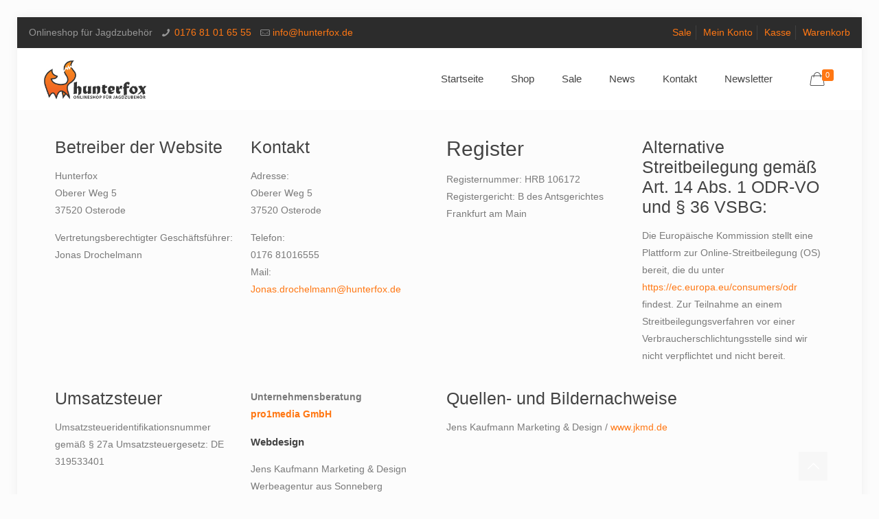

--- FILE ---
content_type: text/css
request_url: https://hunterfox.de/wp-content/uploads/fonts/fd6de4d900611a803bd34a246aa76d32/font.css?v=1664959799
body_size: 21045
content:
/*
 * Font file created by Local Google Fonts 0.17
 * Created: Wed, 05 Oct 2022 08:49:49 +0000
 * Handle: google-fonts-1
*/

@font-face {
	font-family: 'Roboto';
	font-style: normal;
	font-weight: 100;
	src: url('https://hunterfox.de/wp-content/uploads/fonts/fd6de4d900611a803bd34a246aa76d32/roboto-v30-latin-100.eot?v=1664959789');
	src: local(''),
		url('https://hunterfox.de/wp-content/uploads/fonts/fd6de4d900611a803bd34a246aa76d32/roboto-v30-latin-100.eot?v=1664959789#iefix') format('embedded-opentype'),
		url('https://hunterfox.de/wp-content/uploads/fonts/fd6de4d900611a803bd34a246aa76d32/roboto-v30-latin-100.woff2?v=1664959789') format('woff2'),
		url('https://hunterfox.de/wp-content/uploads/fonts/fd6de4d900611a803bd34a246aa76d32/roboto-v30-latin-100.woff?v=1664959789') format('woff'),
		url('https://hunterfox.de/wp-content/uploads/fonts/fd6de4d900611a803bd34a246aa76d32/roboto-v30-latin-100.ttf?v=1664959789') format('truetype'),
		url('https://hunterfox.de/wp-content/uploads/fonts/fd6de4d900611a803bd34a246aa76d32/roboto-v30-latin-100.svg?v=1664959789#Roboto') format('svg');
}

@font-face {
	font-family: 'Roboto';
	font-style: italic;
	font-weight: 100;
	src: url('https://hunterfox.de/wp-content/uploads/fonts/fd6de4d900611a803bd34a246aa76d32/roboto-v30-latin-100italic.eot?v=1664959789');
	src: local(''),
		url('https://hunterfox.de/wp-content/uploads/fonts/fd6de4d900611a803bd34a246aa76d32/roboto-v30-latin-100italic.eot?v=1664959789#iefix') format('embedded-opentype'),
		url('https://hunterfox.de/wp-content/uploads/fonts/fd6de4d900611a803bd34a246aa76d32/roboto-v30-latin-100italic.woff2?v=1664959789') format('woff2'),
		url('https://hunterfox.de/wp-content/uploads/fonts/fd6de4d900611a803bd34a246aa76d32/roboto-v30-latin-100italic.woff?v=1664959789') format('woff'),
		url('https://hunterfox.de/wp-content/uploads/fonts/fd6de4d900611a803bd34a246aa76d32/roboto-v30-latin-100italic.ttf?v=1664959789') format('truetype'),
		url('https://hunterfox.de/wp-content/uploads/fonts/fd6de4d900611a803bd34a246aa76d32/roboto-v30-latin-100italic.svg?v=1664959789#Roboto') format('svg');
}

@font-face {
	font-family: 'Roboto';
	font-style: normal;
	font-weight: 300;
	src: url('https://hunterfox.de/wp-content/uploads/fonts/fd6de4d900611a803bd34a246aa76d32/roboto-v30-latin-300.eot?v=1664959789');
	src: local(''),
		url('https://hunterfox.de/wp-content/uploads/fonts/fd6de4d900611a803bd34a246aa76d32/roboto-v30-latin-300.eot?v=1664959789#iefix') format('embedded-opentype'),
		url('https://hunterfox.de/wp-content/uploads/fonts/fd6de4d900611a803bd34a246aa76d32/roboto-v30-latin-300.woff2?v=1664959789') format('woff2'),
		url('https://hunterfox.de/wp-content/uploads/fonts/fd6de4d900611a803bd34a246aa76d32/roboto-v30-latin-300.woff?v=1664959789') format('woff'),
		url('https://hunterfox.de/wp-content/uploads/fonts/fd6de4d900611a803bd34a246aa76d32/roboto-v30-latin-300.ttf?v=1664959789') format('truetype'),
		url('https://hunterfox.de/wp-content/uploads/fonts/fd6de4d900611a803bd34a246aa76d32/roboto-v30-latin-300.svg?v=1664959789#Roboto') format('svg');
}

@font-face {
	font-family: 'Roboto';
	font-style: italic;
	font-weight: 300;
	src: url('https://hunterfox.de/wp-content/uploads/fonts/fd6de4d900611a803bd34a246aa76d32/roboto-v30-latin-300italic.eot?v=1664959789');
	src: local(''),
		url('https://hunterfox.de/wp-content/uploads/fonts/fd6de4d900611a803bd34a246aa76d32/roboto-v30-latin-300italic.eot?v=1664959789#iefix') format('embedded-opentype'),
		url('https://hunterfox.de/wp-content/uploads/fonts/fd6de4d900611a803bd34a246aa76d32/roboto-v30-latin-300italic.woff2?v=1664959789') format('woff2'),
		url('https://hunterfox.de/wp-content/uploads/fonts/fd6de4d900611a803bd34a246aa76d32/roboto-v30-latin-300italic.woff?v=1664959789') format('woff'),
		url('https://hunterfox.de/wp-content/uploads/fonts/fd6de4d900611a803bd34a246aa76d32/roboto-v30-latin-300italic.ttf?v=1664959789') format('truetype'),
		url('https://hunterfox.de/wp-content/uploads/fonts/fd6de4d900611a803bd34a246aa76d32/roboto-v30-latin-300italic.svg?v=1664959789#Roboto') format('svg');
}

@font-face {
	font-family: 'Roboto';
	font-style: normal;
	font-weight: 400;
	src: url('https://hunterfox.de/wp-content/uploads/fonts/fd6de4d900611a803bd34a246aa76d32/roboto-v30-latin-regular.eot?v=1664959789');
	src: local(''),
		url('https://hunterfox.de/wp-content/uploads/fonts/fd6de4d900611a803bd34a246aa76d32/roboto-v30-latin-regular.eot?v=1664959789#iefix') format('embedded-opentype'),
		url('https://hunterfox.de/wp-content/uploads/fonts/fd6de4d900611a803bd34a246aa76d32/roboto-v30-latin-regular.woff2?v=1664959789') format('woff2'),
		url('https://hunterfox.de/wp-content/uploads/fonts/fd6de4d900611a803bd34a246aa76d32/roboto-v30-latin-regular.woff?v=1664959789') format('woff'),
		url('https://hunterfox.de/wp-content/uploads/fonts/fd6de4d900611a803bd34a246aa76d32/roboto-v30-latin-regular.ttf?v=1664959789') format('truetype'),
		url('https://hunterfox.de/wp-content/uploads/fonts/fd6de4d900611a803bd34a246aa76d32/roboto-v30-latin-regular.svg?v=1664959789#Roboto') format('svg');
}

@font-face {
	font-family: 'Roboto';
	font-style: italic;
	font-weight: 700;
	src: url('https://hunterfox.de/wp-content/uploads/fonts/fd6de4d900611a803bd34a246aa76d32/roboto-v30-latin-700italic.eot?v=1664959789');
	src: local(''),
		url('https://hunterfox.de/wp-content/uploads/fonts/fd6de4d900611a803bd34a246aa76d32/roboto-v30-latin-700italic.eot?v=1664959789#iefix') format('embedded-opentype'),
		url('https://hunterfox.de/wp-content/uploads/fonts/fd6de4d900611a803bd34a246aa76d32/roboto-v30-latin-700italic.woff2?v=1664959789') format('woff2'),
		url('https://hunterfox.de/wp-content/uploads/fonts/fd6de4d900611a803bd34a246aa76d32/roboto-v30-latin-700italic.woff?v=1664959789') format('woff'),
		url('https://hunterfox.de/wp-content/uploads/fonts/fd6de4d900611a803bd34a246aa76d32/roboto-v30-latin-700italic.ttf?v=1664959789') format('truetype'),
		url('https://hunterfox.de/wp-content/uploads/fonts/fd6de4d900611a803bd34a246aa76d32/roboto-v30-latin-700italic.svg?v=1664959789#Roboto') format('svg');
}

@font-face {
	font-family: 'Roboto';
	font-style: italic;
	font-weight: 500;
	src: url('https://hunterfox.de/wp-content/uploads/fonts/fd6de4d900611a803bd34a246aa76d32/roboto-v30-latin-500italic.eot?v=1664959789');
	src: local(''),
		url('https://hunterfox.de/wp-content/uploads/fonts/fd6de4d900611a803bd34a246aa76d32/roboto-v30-latin-500italic.eot?v=1664959789#iefix') format('embedded-opentype'),
		url('https://hunterfox.de/wp-content/uploads/fonts/fd6de4d900611a803bd34a246aa76d32/roboto-v30-latin-500italic.woff2?v=1664959789') format('woff2'),
		url('https://hunterfox.de/wp-content/uploads/fonts/fd6de4d900611a803bd34a246aa76d32/roboto-v30-latin-500italic.woff?v=1664959789') format('woff'),
		url('https://hunterfox.de/wp-content/uploads/fonts/fd6de4d900611a803bd34a246aa76d32/roboto-v30-latin-500italic.ttf?v=1664959789') format('truetype'),
		url('https://hunterfox.de/wp-content/uploads/fonts/fd6de4d900611a803bd34a246aa76d32/roboto-v30-latin-500italic.svg?v=1664959789#Roboto') format('svg');
}

@font-face {
	font-family: 'Roboto';
	font-style: italic;
	font-weight: 400;
	src: url('https://hunterfox.de/wp-content/uploads/fonts/fd6de4d900611a803bd34a246aa76d32/roboto-v30-latin-italic.eot?v=1664959789');
	src: local(''),
		url('https://hunterfox.de/wp-content/uploads/fonts/fd6de4d900611a803bd34a246aa76d32/roboto-v30-latin-italic.eot?v=1664959789#iefix') format('embedded-opentype'),
		url('https://hunterfox.de/wp-content/uploads/fonts/fd6de4d900611a803bd34a246aa76d32/roboto-v30-latin-italic.woff2?v=1664959789') format('woff2'),
		url('https://hunterfox.de/wp-content/uploads/fonts/fd6de4d900611a803bd34a246aa76d32/roboto-v30-latin-italic.woff?v=1664959789') format('woff'),
		url('https://hunterfox.de/wp-content/uploads/fonts/fd6de4d900611a803bd34a246aa76d32/roboto-v30-latin-italic.ttf?v=1664959789') format('truetype'),
		url('https://hunterfox.de/wp-content/uploads/fonts/fd6de4d900611a803bd34a246aa76d32/roboto-v30-latin-italic.svg?v=1664959789#Roboto') format('svg');
}

@font-face {
	font-family: 'Roboto';
	font-style: normal;
	font-weight: 700;
	src: url('https://hunterfox.de/wp-content/uploads/fonts/fd6de4d900611a803bd34a246aa76d32/roboto-v30-latin-700.eot?v=1664959789');
	src: local(''),
		url('https://hunterfox.de/wp-content/uploads/fonts/fd6de4d900611a803bd34a246aa76d32/roboto-v30-latin-700.eot?v=1664959789#iefix') format('embedded-opentype'),
		url('https://hunterfox.de/wp-content/uploads/fonts/fd6de4d900611a803bd34a246aa76d32/roboto-v30-latin-700.woff2?v=1664959789') format('woff2'),
		url('https://hunterfox.de/wp-content/uploads/fonts/fd6de4d900611a803bd34a246aa76d32/roboto-v30-latin-700.woff?v=1664959789') format('woff'),
		url('https://hunterfox.de/wp-content/uploads/fonts/fd6de4d900611a803bd34a246aa76d32/roboto-v30-latin-700.ttf?v=1664959789') format('truetype'),
		url('https://hunterfox.de/wp-content/uploads/fonts/fd6de4d900611a803bd34a246aa76d32/roboto-v30-latin-700.svg?v=1664959789#Roboto') format('svg');
}

@font-face {
	font-family: 'Roboto';
	font-style: normal;
	font-weight: 500;
	src: url('https://hunterfox.de/wp-content/uploads/fonts/fd6de4d900611a803bd34a246aa76d32/roboto-v30-latin-500.eot?v=1664959789');
	src: local(''),
		url('https://hunterfox.de/wp-content/uploads/fonts/fd6de4d900611a803bd34a246aa76d32/roboto-v30-latin-500.eot?v=1664959789#iefix') format('embedded-opentype'),
		url('https://hunterfox.de/wp-content/uploads/fonts/fd6de4d900611a803bd34a246aa76d32/roboto-v30-latin-500.woff2?v=1664959789') format('woff2'),
		url('https://hunterfox.de/wp-content/uploads/fonts/fd6de4d900611a803bd34a246aa76d32/roboto-v30-latin-500.woff?v=1664959789') format('woff'),
		url('https://hunterfox.de/wp-content/uploads/fonts/fd6de4d900611a803bd34a246aa76d32/roboto-v30-latin-500.ttf?v=1664959789') format('truetype'),
		url('https://hunterfox.de/wp-content/uploads/fonts/fd6de4d900611a803bd34a246aa76d32/roboto-v30-latin-500.svg?v=1664959789#Roboto') format('svg');
}

@font-face {
	font-family: 'Roboto';
	font-style: normal;
	font-weight: 900;
	src: url('https://hunterfox.de/wp-content/uploads/fonts/fd6de4d900611a803bd34a246aa76d32/roboto-v30-latin-900.eot?v=1664959789');
	src: local(''),
		url('https://hunterfox.de/wp-content/uploads/fonts/fd6de4d900611a803bd34a246aa76d32/roboto-v30-latin-900.eot?v=1664959789#iefix') format('embedded-opentype'),
		url('https://hunterfox.de/wp-content/uploads/fonts/fd6de4d900611a803bd34a246aa76d32/roboto-v30-latin-900.woff2?v=1664959789') format('woff2'),
		url('https://hunterfox.de/wp-content/uploads/fonts/fd6de4d900611a803bd34a246aa76d32/roboto-v30-latin-900.woff?v=1664959789') format('woff'),
		url('https://hunterfox.de/wp-content/uploads/fonts/fd6de4d900611a803bd34a246aa76d32/roboto-v30-latin-900.ttf?v=1664959789') format('truetype'),
		url('https://hunterfox.de/wp-content/uploads/fonts/fd6de4d900611a803bd34a246aa76d32/roboto-v30-latin-900.svg?v=1664959789#Roboto') format('svg');
}

@font-face {
	font-family: 'Roboto';
	font-style: italic;
	font-weight: 900;
	src: url('https://hunterfox.de/wp-content/uploads/fonts/fd6de4d900611a803bd34a246aa76d32/roboto-v30-latin-900italic.eot?v=1664959789');
	src: local(''),
		url('https://hunterfox.de/wp-content/uploads/fonts/fd6de4d900611a803bd34a246aa76d32/roboto-v30-latin-900italic.eot?v=1664959789#iefix') format('embedded-opentype'),
		url('https://hunterfox.de/wp-content/uploads/fonts/fd6de4d900611a803bd34a246aa76d32/roboto-v30-latin-900italic.woff2?v=1664959789') format('woff2'),
		url('https://hunterfox.de/wp-content/uploads/fonts/fd6de4d900611a803bd34a246aa76d32/roboto-v30-latin-900italic.woff?v=1664959789') format('woff'),
		url('https://hunterfox.de/wp-content/uploads/fonts/fd6de4d900611a803bd34a246aa76d32/roboto-v30-latin-900italic.ttf?v=1664959789') format('truetype'),
		url('https://hunterfox.de/wp-content/uploads/fonts/fd6de4d900611a803bd34a246aa76d32/roboto-v30-latin-900italic.svg?v=1664959789#Roboto') format('svg');
}

@font-face {
	font-family: 'Roboto Slab';
	font-style: normal;
	font-weight: 100;
	src: url('https://hunterfox.de/wp-content/uploads/fonts/fd6de4d900611a803bd34a246aa76d32/roboto-slab-v24-latin-100.eot?v=1664959789');
	src: local(''),
		url('https://hunterfox.de/wp-content/uploads/fonts/fd6de4d900611a803bd34a246aa76d32/roboto-slab-v24-latin-100.eot?v=1664959789#iefix') format('embedded-opentype'),
		url('https://hunterfox.de/wp-content/uploads/fonts/fd6de4d900611a803bd34a246aa76d32/roboto-slab-v24-latin-100.woff2?v=1664959789') format('woff2'),
		url('https://hunterfox.de/wp-content/uploads/fonts/fd6de4d900611a803bd34a246aa76d32/roboto-slab-v24-latin-100.woff?v=1664959789') format('woff'),
		url('https://hunterfox.de/wp-content/uploads/fonts/fd6de4d900611a803bd34a246aa76d32/roboto-slab-v24-latin-100.ttf?v=1664959789') format('truetype'),
		url('https://hunterfox.de/wp-content/uploads/fonts/fd6de4d900611a803bd34a246aa76d32/roboto-slab-v24-latin-100.svg?v=1664959789#RobotoSlab') format('svg');
}

@font-face {
	font-family: 'Roboto Slab';
	font-style: normal;
	font-weight: 300;
	src: url('https://hunterfox.de/wp-content/uploads/fonts/fd6de4d900611a803bd34a246aa76d32/roboto-slab-v24-latin-300.eot?v=1664959789');
	src: local(''),
		url('https://hunterfox.de/wp-content/uploads/fonts/fd6de4d900611a803bd34a246aa76d32/roboto-slab-v24-latin-300.eot?v=1664959789#iefix') format('embedded-opentype'),
		url('https://hunterfox.de/wp-content/uploads/fonts/fd6de4d900611a803bd34a246aa76d32/roboto-slab-v24-latin-300.woff2?v=1664959789') format('woff2'),
		url('https://hunterfox.de/wp-content/uploads/fonts/fd6de4d900611a803bd34a246aa76d32/roboto-slab-v24-latin-300.woff?v=1664959789') format('woff'),
		url('https://hunterfox.de/wp-content/uploads/fonts/fd6de4d900611a803bd34a246aa76d32/roboto-slab-v24-latin-300.ttf?v=1664959789') format('truetype'),
		url('https://hunterfox.de/wp-content/uploads/fonts/fd6de4d900611a803bd34a246aa76d32/roboto-slab-v24-latin-300.svg?v=1664959789#RobotoSlab') format('svg');
}

@font-face {
	font-family: 'Roboto Slab';
	font-style: normal;
	font-weight: 200;
	src: url('https://hunterfox.de/wp-content/uploads/fonts/fd6de4d900611a803bd34a246aa76d32/roboto-slab-v24-latin-200.eot?v=1664959789');
	src: local(''),
		url('https://hunterfox.de/wp-content/uploads/fonts/fd6de4d900611a803bd34a246aa76d32/roboto-slab-v24-latin-200.eot?v=1664959789#iefix') format('embedded-opentype'),
		url('https://hunterfox.de/wp-content/uploads/fonts/fd6de4d900611a803bd34a246aa76d32/roboto-slab-v24-latin-200.woff2?v=1664959789') format('woff2'),
		url('https://hunterfox.de/wp-content/uploads/fonts/fd6de4d900611a803bd34a246aa76d32/roboto-slab-v24-latin-200.woff?v=1664959789') format('woff'),
		url('https://hunterfox.de/wp-content/uploads/fonts/fd6de4d900611a803bd34a246aa76d32/roboto-slab-v24-latin-200.ttf?v=1664959789') format('truetype'),
		url('https://hunterfox.de/wp-content/uploads/fonts/fd6de4d900611a803bd34a246aa76d32/roboto-slab-v24-latin-200.svg?v=1664959789#RobotoSlab') format('svg');
}

@font-face {
	font-family: 'Roboto Slab';
	font-style: normal;
	font-weight: 400;
	src: url('https://hunterfox.de/wp-content/uploads/fonts/fd6de4d900611a803bd34a246aa76d32/roboto-slab-v24-latin-regular.eot?v=1664959789');
	src: local(''),
		url('https://hunterfox.de/wp-content/uploads/fonts/fd6de4d900611a803bd34a246aa76d32/roboto-slab-v24-latin-regular.eot?v=1664959789#iefix') format('embedded-opentype'),
		url('https://hunterfox.de/wp-content/uploads/fonts/fd6de4d900611a803bd34a246aa76d32/roboto-slab-v24-latin-regular.woff2?v=1664959789') format('woff2'),
		url('https://hunterfox.de/wp-content/uploads/fonts/fd6de4d900611a803bd34a246aa76d32/roboto-slab-v24-latin-regular.woff?v=1664959789') format('woff'),
		url('https://hunterfox.de/wp-content/uploads/fonts/fd6de4d900611a803bd34a246aa76d32/roboto-slab-v24-latin-regular.ttf?v=1664959789') format('truetype'),
		url('https://hunterfox.de/wp-content/uploads/fonts/fd6de4d900611a803bd34a246aa76d32/roboto-slab-v24-latin-regular.svg?v=1664959789#RobotoSlab') format('svg');
}

@font-face {
	font-family: 'Roboto Slab';
	font-style: normal;
	font-weight: 500;
	src: url('https://hunterfox.de/wp-content/uploads/fonts/fd6de4d900611a803bd34a246aa76d32/roboto-slab-v24-latin-500.eot?v=1664959789');
	src: local(''),
		url('https://hunterfox.de/wp-content/uploads/fonts/fd6de4d900611a803bd34a246aa76d32/roboto-slab-v24-latin-500.eot?v=1664959789#iefix') format('embedded-opentype'),
		url('https://hunterfox.de/wp-content/uploads/fonts/fd6de4d900611a803bd34a246aa76d32/roboto-slab-v24-latin-500.woff2?v=1664959789') format('woff2'),
		url('https://hunterfox.de/wp-content/uploads/fonts/fd6de4d900611a803bd34a246aa76d32/roboto-slab-v24-latin-500.woff?v=1664959789') format('woff'),
		url('https://hunterfox.de/wp-content/uploads/fonts/fd6de4d900611a803bd34a246aa76d32/roboto-slab-v24-latin-500.ttf?v=1664959789') format('truetype'),
		url('https://hunterfox.de/wp-content/uploads/fonts/fd6de4d900611a803bd34a246aa76d32/roboto-slab-v24-latin-500.svg?v=1664959789#RobotoSlab') format('svg');
}

@font-face {
	font-family: 'Roboto Slab';
	font-style: normal;
	font-weight: 600;
	src: url('https://hunterfox.de/wp-content/uploads/fonts/fd6de4d900611a803bd34a246aa76d32/roboto-slab-v24-latin-600.eot?v=1664959789');
	src: local(''),
		url('https://hunterfox.de/wp-content/uploads/fonts/fd6de4d900611a803bd34a246aa76d32/roboto-slab-v24-latin-600.eot?v=1664959789#iefix') format('embedded-opentype'),
		url('https://hunterfox.de/wp-content/uploads/fonts/fd6de4d900611a803bd34a246aa76d32/roboto-slab-v24-latin-600.woff2?v=1664959789') format('woff2'),
		url('https://hunterfox.de/wp-content/uploads/fonts/fd6de4d900611a803bd34a246aa76d32/roboto-slab-v24-latin-600.woff?v=1664959789') format('woff'),
		url('https://hunterfox.de/wp-content/uploads/fonts/fd6de4d900611a803bd34a246aa76d32/roboto-slab-v24-latin-600.ttf?v=1664959789') format('truetype'),
		url('https://hunterfox.de/wp-content/uploads/fonts/fd6de4d900611a803bd34a246aa76d32/roboto-slab-v24-latin-600.svg?v=1664959789#RobotoSlab') format('svg');
}

@font-face {
	font-family: 'Roboto Slab';
	font-style: normal;
	font-weight: 700;
	src: url('https://hunterfox.de/wp-content/uploads/fonts/fd6de4d900611a803bd34a246aa76d32/roboto-slab-v24-latin-700.eot?v=1664959789');
	src: local(''),
		url('https://hunterfox.de/wp-content/uploads/fonts/fd6de4d900611a803bd34a246aa76d32/roboto-slab-v24-latin-700.eot?v=1664959789#iefix') format('embedded-opentype'),
		url('https://hunterfox.de/wp-content/uploads/fonts/fd6de4d900611a803bd34a246aa76d32/roboto-slab-v24-latin-700.woff2?v=1664959789') format('woff2'),
		url('https://hunterfox.de/wp-content/uploads/fonts/fd6de4d900611a803bd34a246aa76d32/roboto-slab-v24-latin-700.woff?v=1664959789') format('woff'),
		url('https://hunterfox.de/wp-content/uploads/fonts/fd6de4d900611a803bd34a246aa76d32/roboto-slab-v24-latin-700.ttf?v=1664959789') format('truetype'),
		url('https://hunterfox.de/wp-content/uploads/fonts/fd6de4d900611a803bd34a246aa76d32/roboto-slab-v24-latin-700.svg?v=1664959789#RobotoSlab') format('svg');
}

@font-face {
	font-family: 'Roboto Slab';
	font-style: normal;
	font-weight: 800;
	src: url('https://hunterfox.de/wp-content/uploads/fonts/fd6de4d900611a803bd34a246aa76d32/roboto-slab-v24-latin-800.eot?v=1664959789');
	src: local(''),
		url('https://hunterfox.de/wp-content/uploads/fonts/fd6de4d900611a803bd34a246aa76d32/roboto-slab-v24-latin-800.eot?v=1664959789#iefix') format('embedded-opentype'),
		url('https://hunterfox.de/wp-content/uploads/fonts/fd6de4d900611a803bd34a246aa76d32/roboto-slab-v24-latin-800.woff2?v=1664959789') format('woff2'),
		url('https://hunterfox.de/wp-content/uploads/fonts/fd6de4d900611a803bd34a246aa76d32/roboto-slab-v24-latin-800.woff?v=1664959789') format('woff'),
		url('https://hunterfox.de/wp-content/uploads/fonts/fd6de4d900611a803bd34a246aa76d32/roboto-slab-v24-latin-800.ttf?v=1664959789') format('truetype'),
		url('https://hunterfox.de/wp-content/uploads/fonts/fd6de4d900611a803bd34a246aa76d32/roboto-slab-v24-latin-800.svg?v=1664959789#RobotoSlab') format('svg');
}

@font-face {
	font-family: 'Roboto Slab';
	font-style: normal;
	font-weight: 900;
	src: url('https://hunterfox.de/wp-content/uploads/fonts/fd6de4d900611a803bd34a246aa76d32/roboto-slab-v24-latin-900.eot?v=1664959789');
	src: local(''),
		url('https://hunterfox.de/wp-content/uploads/fonts/fd6de4d900611a803bd34a246aa76d32/roboto-slab-v24-latin-900.eot?v=1664959789#iefix') format('embedded-opentype'),
		url('https://hunterfox.de/wp-content/uploads/fonts/fd6de4d900611a803bd34a246aa76d32/roboto-slab-v24-latin-900.woff2?v=1664959789') format('woff2'),
		url('https://hunterfox.de/wp-content/uploads/fonts/fd6de4d900611a803bd34a246aa76d32/roboto-slab-v24-latin-900.woff?v=1664959789') format('woff'),
		url('https://hunterfox.de/wp-content/uploads/fonts/fd6de4d900611a803bd34a246aa76d32/roboto-slab-v24-latin-900.ttf?v=1664959789') format('truetype'),
		url('https://hunterfox.de/wp-content/uploads/fonts/fd6de4d900611a803bd34a246aa76d32/roboto-slab-v24-latin-900.svg?v=1664959789#RobotoSlab') format('svg');
}



--- FILE ---
content_type: text/javascript
request_url: https://hunterfox.de/wp-content/themes/betheme/js/menu.js?ver=20.9.1
body_size: 2476
content:
/**
 * MuffinMenu 
 * 
 * Horizontal Multilevel Menu with WP MegaMenu Support 
 * 
 * 3.0 | Muffin Group
 */

(function( $ ){
	"use strict";
	
	$.fn.mfnMenu = function( options ){

		var menu = $(this);
		
		var defaults = {
			addLast		: false,
			arrows      : false,
			delay       : 100,
			hoverClass  : 'hover',
			mobileInit	: 768,
			responsive	: true
		};
		options = $.extend( defaults, options );
		
		
		var init = function(){
			
			// add '.submenu' class
			$( 'li:has(ul)', menu ).addClass( 'submenu' );
			
			// append mobile toggle button
			$( 'li:has(ul)', menu ).append( '<span class="menu-toggle"></span>' );
			
			// add '.mfn-megamenu-parent' class
			menu.children( 'li:has( ul.mfn-megamenu )' ).addClass( 'mfn-megamenu-parent' );	
			
			// add '.last-item' class
			$( '.submenu ul li:last-child', menu ).addClass( 'last-item' );
			
			// add '.last' class
			if( options.addLast ) {
				$( '> li:last-child', menu ).addClass( 'last' )
					.prev().addClass( 'last' );
			}
			
			// appand submenu arrows
			if( options.arrows ) {
				$( 'li ul li:has(ul) > a', menu ).append( '<i class="menu-arrow icon-right-open"></i>' );
			}

		};
		
		
		var doMenu = function(){

			if( ( window.innerWidth >= options.mobileInit ) || ( ! options.responsive ) ){
				
				// desktop --------------------------------

				$( '> li, ul:not(.mfn-megamenu) li', menu ).hover(function() {
					
					$(this).stop(true,true).addClass( options.hoverClass );
					
					$(this).children( 'ul' ).stop(true,true).fadeIn( options.delay );
					
					
				}, function(){
					
					$(this).stop(true,true).removeClass( options.hoverClass );
					
					$(this).children( 'ul' ).stop(true,true).fadeOut( options.delay );	
					
				});
				
			} else {

				// mobile ---------------------------------
				
				$( 'li', menu ).unbind('hover');
				
				$( 'li > .menu-toggle', menu ).off('click').on('click', function(){
	
					var el = $(this).closest('li');
					
					if( el.hasClass( options.hoverClass ) ){
	
						el.removeClass( options.hoverClass )
							.children('ul').stop(true,true).fadeOut( options.delay );			
						
					} else {
		
						el.addClass( options.hoverClass )
							.children('ul').stop(true,true).fadeIn( options.delay );	
	
					}
					
				});
				
			}
			
		};
		

		$(window).bind( 'resize', doMenu );
		
		var __constructor = function(){
			init();
			doMenu();
		};
		
		__constructor();

	};

})(jQuery);